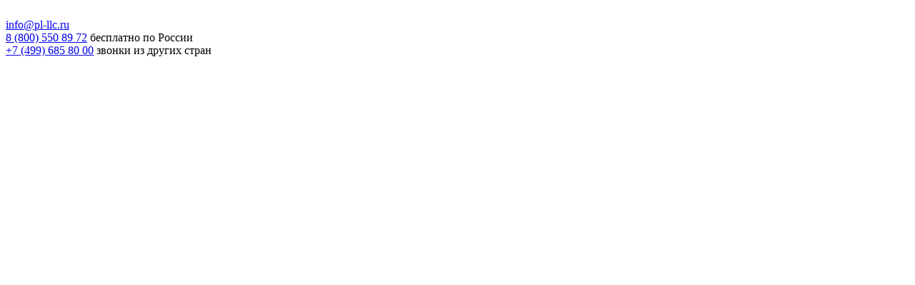

--- FILE ---
content_type: text/html; charset=UTF-8
request_url: http://pl-llc.ru/catalog/aviatsiya-i-kosmonavtika/modelirovanie-dinamiki-i-upravleniya-dvizheniem-la/postroenie-sistemy-avtomaticheskogo-upravleniya-poletom-bespilotnogo-/
body_size: 15406
content:
<!DOCTYPE html>
<html lang="ru" xml:lang="ru" prefix="og: http://ogp.me/ns# fb: http://ogp.me/ns/fb# product: http://ogp.me/ns/product#">
    <head>
        <meta charset="UTF-8">
        <meta name="yandex-verification" content="9b09efe50b938da3" />
        <title>Купить Программно-аппаратный комплекс «Построение системы автоматического управления полетом беспилотного летательного аппарата с автономной навигацией» с дополнительным действующим макетом БПЛА в каталоге учебных комплексов «ПрограмЛаб»</title>
        <meta name="viewport" content="width=device-width, initial-scale=1.0, user-scalable=no">
        <link rel="apple-touch-icon" sizes="180x180" href="/local/templates/programlab/favicon/apple-touch-icon.png">
        <link rel="icon" type="image/png" sizes="32x32" href="/local/templates/programlab/favicon/favicon-32x32.png">
        <link rel="icon" type="image/png" sizes="16x16" href="/local/templates/programlab/favicon/favicon-16x16.png">
        <link rel="manifest" href="/local/templates/programlab/favicon/manifest.json">
        <link rel="mask-icon" href="/local/templates/programlab/favicon/safari-pinned-tab.svg" color="#5bbad5">
        <meta name="theme-color" content="#ffffff">
        <meta name="yandex-verification" content="739904727c673b6d" />
        <meta http-equiv="Content-Type" content="text/html; charset=UTF-8" />
<meta name="robots" content="index, follow" />
<meta name="keywords" content="виртуальный стенд, виртуальная лабораторная работа, виртуальный лабораторный стенд, виртуальный учебный комплекс, учебный стенд, виртуальный лабораторный комплекс, виртуальный тренажер, виртуальный комплекс, учебный комплекс, Программно-аппаратный комплекс «Построение системы автоматического управления полетом беспилотного летательного аппарата с автономной навигацией» с дополнительным действующим макетом БПЛА, стенд, модель, макет, лабораторная установка, лабораторный стенд, лабораторный комплекс, учебный комплекс, заказать тренажерный комплекс, симулятор, учебный тренажер, цены на Программно-аппаратный комплекс «Построение системы автоматического управления полетом беспилотного летательного аппарата с автономной навигацией» с дополнительным действующим макетом БПЛА" />
<meta name="description" content="Купить Программно-аппаратный комплекс «Построение системы автоматического управления полетом беспилотного летательного аппарата с автономной навигацией» с дополнительным действующим макетом БПЛА напрямую от компании-производителя учебного оборудования «ПрограмЛаб» с доставкой по России и СНГ. Получить бесплатную консультацию, узнать цену и оформить заявку по тел. 8 (800) 550-89-72." />
<link href="/local/templates/programlab/components/bitrix/catalog/catalog/bitrix/catalog.element/.default/cart.css?17605987017402" type="text/css"  rel="stylesheet" />
<link href="/local/templates/programlab/components/bitrix/catalog.viewed.products/page/style.css?1724691364444" type="text/css"  rel="stylesheet" />
<link href="/local/templates/programlab/frontend/assets/main.css?1765358559194065" type="text/css"  data-template-style="true"  rel="stylesheet" />
<link href="/local/templates/programlab/frontend/assets/footer.css?17382181793538" type="text/css"  data-template-style="true"  rel="stylesheet" />
<link href="/local/templates/programlab/components/bitrix/eshop.socnet.links/bottom_soc_square/style.css?1687266839233" type="text/css"  data-template-style="true"  rel="stylesheet" />
<link href="/local/templates/programlab/styles.css?1738061031814" type="text/css"  data-template-style="true"  rel="stylesheet" />
<link href="/local/templates/programlab/template_styles.css?176596700110763" type="text/css"  data-template-style="true"  rel="stylesheet" />
<script>if(!window.BX)window.BX={};if(!window.BX.message)window.BX.message=function(mess){if(typeof mess==='object'){for(let i in mess) {BX.message[i]=mess[i];} return true;}};</script>
<script>(window.BX||top.BX).message({"pull_server_enabled":"N","pull_config_timestamp":0,"pull_guest_mode":"N","pull_guest_user_id":0});(window.BX||top.BX).message({"PULL_OLD_REVISION":"Для продолжения корректной работы с сайтом необходимо перезагрузить страницу."});</script>
<script>(window.BX||top.BX).message({"JS_CORE_LOADING":"Загрузка...","JS_CORE_NO_DATA":"- Нет данных -","JS_CORE_WINDOW_CLOSE":"Закрыть","JS_CORE_WINDOW_EXPAND":"Развернуть","JS_CORE_WINDOW_NARROW":"Свернуть в окно","JS_CORE_WINDOW_SAVE":"Сохранить","JS_CORE_WINDOW_CANCEL":"Отменить","JS_CORE_WINDOW_CONTINUE":"Продолжить","JS_CORE_H":"ч","JS_CORE_M":"м","JS_CORE_S":"с","JSADM_AI_HIDE_EXTRA":"Скрыть лишние","JSADM_AI_ALL_NOTIF":"Показать все","JSADM_AUTH_REQ":"Требуется авторизация!","JS_CORE_WINDOW_AUTH":"Войти","JS_CORE_IMAGE_FULL":"Полный размер"});</script>

<script src="/bitrix/js/main/core/core.js?1729504314498062"></script>

<script>BX.Runtime.registerExtension({"name":"main.core","namespace":"BX","loaded":true});</script>
<script>BX.setJSList(["\/bitrix\/js\/main\/core\/core_ajax.js","\/bitrix\/js\/main\/core\/core_promise.js","\/bitrix\/js\/main\/polyfill\/promise\/js\/promise.js","\/bitrix\/js\/main\/loadext\/loadext.js","\/bitrix\/js\/main\/loadext\/extension.js","\/bitrix\/js\/main\/polyfill\/promise\/js\/promise.js","\/bitrix\/js\/main\/polyfill\/find\/js\/find.js","\/bitrix\/js\/main\/polyfill\/includes\/js\/includes.js","\/bitrix\/js\/main\/polyfill\/matches\/js\/matches.js","\/bitrix\/js\/ui\/polyfill\/closest\/js\/closest.js","\/bitrix\/js\/main\/polyfill\/fill\/main.polyfill.fill.js","\/bitrix\/js\/main\/polyfill\/find\/js\/find.js","\/bitrix\/js\/main\/polyfill\/matches\/js\/matches.js","\/bitrix\/js\/main\/polyfill\/core\/dist\/polyfill.bundle.js","\/bitrix\/js\/main\/core\/core.js","\/bitrix\/js\/main\/polyfill\/intersectionobserver\/js\/intersectionobserver.js","\/bitrix\/js\/main\/lazyload\/dist\/lazyload.bundle.js","\/bitrix\/js\/main\/polyfill\/core\/dist\/polyfill.bundle.js","\/bitrix\/js\/main\/parambag\/dist\/parambag.bundle.js"]);
</script>
<script>(window.BX||top.BX).message({"LANGUAGE_ID":"ru","FORMAT_DATE":"DD.MM.YYYY","FORMAT_DATETIME":"DD.MM.YYYY HH:MI:SS","COOKIE_PREFIX":"BITRIX_SM","SERVER_TZ_OFFSET":"10800","UTF_MODE":"Y","SITE_ID":"s1","SITE_DIR":"\/","USER_ID":"","SERVER_TIME":1768642000,"USER_TZ_OFFSET":0,"USER_TZ_AUTO":"Y","bitrix_sessid":"f8438c1ef6b032a05eda27a93531ecf8"});</script>


<script src="/bitrix/js/pull/protobuf/protobuf.js?1686311873274055"></script>
<script src="/bitrix/js/pull/protobuf/model.js?168631187370928"></script>
<script src="/bitrix/js/main/core/core_promise.js?16863118675220"></script>
<script src="/bitrix/js/rest/client/rest.client.js?168631186417414"></script>
<script src="/bitrix/js/pull/client/pull.client.js?172950408583600"></script>
<script>
					(function () {
						"use strict";

						var counter = function ()
						{
							var cookie = (function (name) {
								var parts = ("; " + document.cookie).split("; " + name + "=");
								if (parts.length == 2) {
									try {return JSON.parse(decodeURIComponent(parts.pop().split(";").shift()));}
									catch (e) {}
								}
							})("BITRIX_CONVERSION_CONTEXT_s1");

							if (cookie && cookie.EXPIRE >= BX.message("SERVER_TIME"))
								return;

							var request = new XMLHttpRequest();
							request.open("POST", "/bitrix/tools/conversion/ajax_counter.php", true);
							request.setRequestHeader("Content-type", "application/x-www-form-urlencoded");
							request.send(
								"SITE_ID="+encodeURIComponent("s1")+
								"&sessid="+encodeURIComponent(BX.bitrix_sessid())+
								"&HTTP_REFERER="+encodeURIComponent(document.referrer)
							);
						};

						if (window.frameRequestStart === true)
							BX.addCustomEvent("onFrameDataReceived", counter);
						else
							BX.ready(counter);
					})();
				</script>
<link rel="canonical" href="https://pl-llc.ru/catalog/aviatsiya-i-kosmonavtika/modelirovanie-dinamiki-i-upravleniya-dvizheniem-la/postroenie-sistemy-avtomaticheskogo-upravleniya-poletom-bespilotnogo-/" />
<meta property="og:title" content="Программно-аппаратный комплекс «Построение системы автоматического управления полетом беспилотного летательного аппарата с автономной навигацией» с дополнительным действующим макетом БПЛА" />
<meta property="og:type" content="product" />
<meta property="og:description" content="Комплекс предназначен для изучения основ построения систем автоматического управления полетом беспилотного ЛА, а также для построения различных видов систем автопилота с помощью комплекса MATLAB-Simulink в реальном времени." />
<meta property="og:image" content="/upload/resize_cache/iblock/3b3/544_306_186c6ef636db5e219e85fd11ed9b58fe7/g9famn3wmpa37s20f43i0drukgwmikri.png" />
<meta property="og:url" content="https://pl-llc.ru/catalog/aviatsiya-i-kosmonavtika/modelirovanie-dinamiki-i-upravleniya-dvizheniem-la/postroenie-sistemy-avtomaticheskogo-upravleniya-poletom-bespilotnogo-/">
<meta property="product:price.amount" content="2068500">
<meta property="product:price.currency" content="RUB">

<script>
	(function(w,d,u){
		var s=d.createElement('script');s.async=true;s.src=u+'?'+(Date.now()/60000|0);
		var h=d.getElementsByTagName('script')[0];h.parentNode.insertBefore(s,h);
	})(window,document,'https://b.plllc.ru/upload/crm/site_button/loader_2_d5j2n1.js');
</script>

<!--'start_frame_cache_TVwM3R'--><!-- Bitrix24.LiveChat external config -->
<script>
	window.addEventListener('onBitrixLiveChat', function(event)
	{
		var config = {'user':{'hash':'5ac48193bc9f82853b7b90170b95b79f','name':'','lastName':'','email':''},'firstMessage':'[br][b]Сайт[/b]: #VAR_HOST#[br][b]Страница сайта[/b]: #VAR_PAGE#'};
		var widget = event.detail.widget;

		widget.setUserRegisterData(
			config.user
		);
		widget.setCustomData(
			config.firstMessage.replace('#VAR_HOST#', location.hostname).replace('#VAR_PAGE#', '[url='+location.href+']'+(document.title || location.href)+'[/url]')
		);

	
	});
</script>
<!-- /Bitrix24.LiveChat external config -->
<!--'end_frame_cache_TVwM3R'-->



<script src="/local/templates/programlab/frontend/assets/main.js?1761830598778698"></script>
<script src="/local/templates/programlab/components/bitrix/catalog/catalog/bitrix/catalog.element/.default/cart.js?176037730712954"></script>
<script>var _ba = _ba || []; _ba.push(["aid", "2be67d651bba157149724db0cbe99c8d"]); _ba.push(["host", "pl-llc.ru"]); (function() {var ba = document.createElement("script"); ba.type = "text/javascript"; ba.async = true;ba.src = (document.location.protocol == "https:" ? "https://" : "http://") + "bitrix.info/ba.js";var s = document.getElementsByTagName("script")[0];s.parentNode.insertBefore(ba, s);})();</script>


        <script type="application/ld+json">{
    "@context": "http://schema.org",
    "@type": "Organization",
    "name": "ООО «ПрограмЛаб»",
    "description": "Разработка виртуальных учебных комплексов с VR, цифровых двойников и теней, симуляторов и тренажеров, виртуальных лабораторий, интерактивных комплексов и макетов по различным тематикам.",
    "url": "https://pl-llc.ru/",
    "sameAs": [
        "https://rutube.ru/channel/25508462/",
        "https://t.me/t_ProgramLab",
        "https://vk.com/programmlab",
        "https://www.youtube.com/channel/UCV3hNwAGt245U9nQj8tkC-A"
    ],
    "address": [{
       "@type": "PostalAddress",
       "addressRegion": "Московская область",
       "addressLocality": "Москва",
       "postalCode": "121205",
       "streetAddress": "Можайский район, Инновационный центр Сколково, Большой бульвар, дом 42, строение 1, этаж 1, офис 1.100 (2 ядро)"
    }],
    "logo": "https://pl-llc.ru/upload/logo_programlab.svg",
    "contactPoint": [
    {
        "@type": "ContactPoint",
        "telephone": "8 (800) 550 89 72",
        "contactType": "звонки по России",
        "areaServed": "RU"
    },
    {
        "@type": "ContactPoint",
        "telephone": "+7 (499) 685-80-00",
        "contactType": "звонки из Москвы и других стран"
    }]
}</script>		
    </head>
    <body class="">
    	
	
               <header class="header ">
            <div class="header__top">
                <div class="container">
                                    </div>
            </div>
            <div class="header__middle">
                <div class="container">
                    <div class="header__middle-wrap">
                        <div class="header__burger" data-nav-opener>
                            <span></span>
                            <span></span>
                            <span></span>
                        </div>
                        <div class="header__logo">
                            <a href="/" title="">
                                <img src="/local/templates/programlab/frontend/images/logo.png" alt="">                            </a>
                        </div>
                        <div class="header__contacts">
						    <div>
                                <a href="mailto:info@pl-llc.ru" title="E-mail для обращений: info@pl-llc.ru">info@pl-llc.ru</a>
							</div>
                            <div>
                                <a href="tel:88005508972" title="Телефон для связи: 8 (800) 550 89 72">8 (800) 550 89 72</a> бесплатно по России
							</div>
                            <div>
							    <a href="tel:+74996858000" title="Телефон для связи: +7 (499) 685 80 00">+7 (499) 685 80 00</a> звонки из других стран
                            </div>
                        </div>
						
                        
						<div id="nav-spez" class="nav-icons header__nav-icons">
									
							<div class="mod text-icon-button" id="header__cart-icon" title="Корзина">
								<a href="/cart/" class="header__cart-box">
									<span class="icon header-icon">
										<svg focusable="false" viewBox="0 0 24 24" class="icon icon-cart" role="img">
											<use xlink:href="/local/templates/programlab/frontend/icons/svgmap.svg#cart-fill"></use>
										</svg>
										<span class="header__cart-counter header__cart-count">0</span>
									</span>
								</a>
							</div>
							<div class="text-icon-button mod" title="Локализация">
								<span class="icon header-icon" style="position: absolute;top: 0;left: 0;"></span>
																	<div class="localisation_selector">
										<span class="uppercase">ru</span>
										<div class="localisation_selector_list">
											<div class="localisation_selector_item">
																								<a href="/catalog/aviatsiya-i-kosmonavtika/modelirovanie-dinamiki-i-upravleniya-dvizheniem-la/postroenie-sistemy-avtomaticheskogo-upravleniya-poletom-bespilotnogo-/" class="header__lang-link active">RU</a>
											</div>
											<div class="localisation_selector_item">
																								<a href="/kz/catalog/aviatsiya-i-kosmonavtika/modelirovanie-dinamiki-i-upravleniya-dvizheniem-la/postroenie-sistemy-avtomaticheskogo-upravleniya-poletom-bespilotnogo-/" class="header__lang-link ">KZ</a>
											</div>
											<div class="localisation_selector_item">
																								<a href="/en/catalog/aviatsiya-i-kosmonavtika/modelirovanie-dinamiki-i-upravleniya-dvizheniem-la/postroenie-sistemy-avtomaticheskogo-upravleniya-poletom-bespilotnogo-/" class="header__lang-link ">EN</a>
											</div>
										</div>
									</div>		
                            </div>
                        </div>
                    </div>
                </div>
            </div>
            <div class="header__bottom" data-nav>
                <div class="container">
                    <div class="header__bottom-wrap">
                        
    <nav class="main-nav">
        <div class="main-nav__close" data-nav-closer></div>
                
                                                <div class="main-nav__item" data-nav-item>
                        <a href="/about/" class="main-nav__link">
                            <span class="main-nav__link-text">О компании</span>
                            <svg class="main-nav__link-icon i-icon">
                            <use xlink:href="#icon-right-arrow"></use>
                            </svg>
                        </a>
                    </div>
                        
                                        
                                                <div class="main-nav__item" data-nav-item>
                        <a href="/lp/" class="main-nav__link">
                            <span class="main-nav__link-text">Наши проекты</span>
                            <svg class="main-nav__link-icon i-icon">
                            <use xlink:href="#icon-right-arrow"></use>
                            </svg>
                        </a>
                    </div>
                        
                                        
                            <div class="main-nav__item main-nav__item--dropdown" data-nav-item>
                    <a href="/catalog/" class="main-nav__link" data-nav-sub-opener>
                        <span class="main-nav__link-text">Каталог</span>
                        <svg class="main-nav__link-icon i-icon">
                        <use xlink:href="#icon-right-arrow"></use>
                        </svg>
                    </a>
                    <div class="main-nav__dropdown" data-nav-dropdown>
                        <div class="container">
                            <div class="main-nav__dropdown-wrap">
                                        
                                                <div class="main-nav__dropdown-item">
                        <a href="/catalog/aviatsiya-i-kosmonavtika/" class="main-nav__dropdown-link">Авиация и космонавтика</a>
                    </div>
                        
                                        
                                                <div class="main-nav__dropdown-item">
                        <a href="/catalog/bzhd-i-okhrana-truda/" class="main-nav__dropdown-link">БЖД и охрана труда</a>
                    </div>
                        
                                        
                                                <div class="main-nav__dropdown-item">
                        <a href="/catalog/bpla/" class="main-nav__dropdown-link">БПЛА</a>
                    </div>
                        
                                        
                                                <div class="main-nav__dropdown-item">
                        <a href="/catalog/vodosnabzhenie-i-vodootvedenie/" class="main-nav__dropdown-link">Водоснабжение и водоотведение</a>
                    </div>
                        
                                        
                                                <div class="main-nav__dropdown-item">
                        <a href="/catalog/voennoe-delo/" class="main-nav__dropdown-link">Военная подготовка</a>
                    </div>
                        
                                        
                                                <div class="main-nav__dropdown-item">
                        <a href="/catalog/interaktivnye-naglyadnye-3d-posobiya-/" class="main-nav__dropdown-link">Интерактивные наглядные 3D пособия </a>
                    </div>
                        
                                        
                                                <div class="main-nav__dropdown-item">
                        <a href="/catalog/informatsionnye-tekhnologii-i-elektrotekhnika/" class="main-nav__dropdown-link">Информационные технологии и электроника</a>
                    </div>
                        
                                        
                                                <div class="main-nav__dropdown-item">
                        <a href="/catalog/meditsina/" class="main-nav__dropdown-link">Медицина</a>
                    </div>
                        
                                        
                                                <div class="main-nav__dropdown-item">
                        <a href="/catalog/metallurgiya-i-metalloobrabotka/" class="main-nav__dropdown-link">Металлургия и металлообработка</a>
                    </div>
                        
                                        
                                                <div class="main-nav__dropdown-item">
                        <a href="/catalog/neft-i-gaz/" class="main-nav__dropdown-link">Нефть и газ</a>
                    </div>
                        
                                        
                                                <div class="main-nav__dropdown-item">
                        <a href="/catalog/pishchevaya-promyshlennost/" class="main-nav__dropdown-link">Пищевая промышленность</a>
                    </div>
                        
                                        
                                                <div class="main-nav__dropdown-item">
                        <a href="/catalog/veterinarnoe-delo/" class="main-nav__dropdown-link">Сельское хозяйство и ветеринария</a>
                    </div>
                        
                                        
                                                <div class="main-nav__dropdown-item">
                        <a href="/catalog/stroitelstvo/" class="main-nav__dropdown-link">Строительство</a>
                    </div>
                        
                                        
                                                <div class="main-nav__dropdown-item">
                        <a href="/catalog/sudostroenie/" class="main-nav__dropdown-link">Судостроение</a>
                    </div>
                        
                                        
                                                <div class="main-nav__dropdown-item">
                        <a href="/catalog/fizika/" class="main-nav__dropdown-link">Физика</a>
                    </div>
                        
                                        
                                                <div class="main-nav__dropdown-item">
                        <a href="/catalog/khimiya/" class="main-nav__dropdown-link">Химия</a>
                    </div>
                        
                                        
                                                <div class="main-nav__dropdown-item">
                        <a href="/catalog/ekologiya/" class="main-nav__dropdown-link">Экология</a>
                    </div>
                        
                                        
                                                <div class="main-nav__dropdown-item">
                        <a href="/catalog/ekonomika-i-predprinimatelstvo/" class="main-nav__dropdown-link">Экономика и предпринимательство</a>
                    </div>
                        
                                        
                                                <div class="main-nav__dropdown-item">
                        <a href="/catalog/energetika-i-teplosnabzhenie/" class="main-nav__dropdown-link">Энергетика и теплоснабжение</a>
                    </div>
                        
                                </div></div></div></div>        
                                                <div class="main-nav__item" data-nav-item>
                        <a href="/portfolio/" class="main-nav__link">
                            <span class="main-nav__link-text">Портфолио</span>
                            <svg class="main-nav__link-icon i-icon">
                            <use xlink:href="#icon-right-arrow"></use>
                            </svg>
                        </a>
                    </div>
                        
                                        
                                                <div class="main-nav__item" data-nav-item>
                        <a href="/press/faq/" class="main-nav__link">
                            <span class="main-nav__link-text">Вопрос-ответ</span>
                            <svg class="main-nav__link-icon i-icon">
                            <use xlink:href="#icon-right-arrow"></use>
                            </svg>
                        </a>
                    </div>
                        
                                        
                                                <div class="main-nav__item" data-nav-item>
                        <a href="/partner_program/" class="main-nav__link">
                            <span class="main-nav__link-text">Партнерская программа</span>
                            <svg class="main-nav__link-icon i-icon">
                            <use xlink:href="#icon-right-arrow"></use>
                            </svg>
                        </a>
                    </div>
                        
                                        
                                                <div class="main-nav__item" data-nav-item>
                        <a href="/press/" class="main-nav__link">
                            <span class="main-nav__link-text">Новости и медиа</span>
                            <svg class="main-nav__link-icon i-icon">
                            <use xlink:href="#icon-right-arrow"></use>
                            </svg>
                        </a>
                    </div>
                        
                                        
                                                <div class="main-nav__item" data-nav-item>
                        <a href="/contacts/" class="main-nav__link">
                            <span class="main-nav__link-text">Контакты</span>
                            <svg class="main-nav__link-icon i-icon">
                            <use xlink:href="#icon-right-arrow"></use>
                            </svg>
                        </a>
                    </div>
                        
                                            </nav>
                        <div class="header__search">
    <form class="fast-search" data-fast-search action="/search/">
        <input type="text" class="fast-search__input" placeholder="Поиск" data-fast-search-input name="q"/>
        <div class="fast-search__btn" data-fast-search-btn>
            <svg class="i-icon">
            <use xlink:href="#icon-zoom"></use>
            </svg>
        </div>
    </form>
</div>                    </div>
                </div>
            </div>
        </header>
        <div class="content">
                        
                <div class="container" itemscope itemtype="https://schema.org/Product">
                    
                                        
                    <div class="breadcrumbs" itemscope itemtype="https://schema.org/BreadcrumbList">
            <div class="breadcrumbs__item" itemprop="itemListElement" itemscope itemtype="https://schema.org/ListItem">
                <a class="breadcrumbs__link" href="/" title="Главная" itemprop="item"><span itemprop="name">Главная</span></a><meta itemprop="position" content="1" />
            </div>
        
            <div class="breadcrumbs__item" itemprop="itemListElement" itemscope itemtype="https://schema.org/ListItem">
                <a class="breadcrumbs__link" href="/catalog/" title="Каталог" itemprop="item"><span itemprop="name">Каталог</span></a><meta itemprop="position" content="2" />
            </div>
        
            <div class="breadcrumbs__item" itemprop="itemListElement" itemscope itemtype="https://schema.org/ListItem">
                <a class="breadcrumbs__link" href="/catalog/aviatsiya-i-kosmonavtika/" title="Авиация и космонавтика" itemprop="item"><span itemprop="name">Авиация и космонавтика</span></a><meta itemprop="position" content="3" />
            </div>
        
            <div class="breadcrumbs__item" itemprop="itemListElement" itemscope itemtype="https://schema.org/ListItem">
                <a class="breadcrumbs__link" href="/catalog/aviatsiya-i-kosmonavtika/modelirovanie-dinamiki-i-upravleniya-dvizheniem-la/" title="Моделирование динамики и управления движением ЛА" itemprop="item"><span itemprop="name">Моделирование динамики и управления движением ЛА</span></a><meta itemprop="position" content="4" />
            </div>
        
            <div class="breadcrumbs__item" itemprop="itemListElement"  itemscope itemtype="https://schema.org/ListItem">
                <span itemprop="item"><span itemprop="name">Программно-аппаратный комплекс «Построение системы автоматического управления полетом беспилотного летательного аппарата с автономной навигацией» с дополнительным действующим макетом БПЛА</span></span><meta itemprop="position" content="5" />
            </div>
        </div>
                        <a href="/catalog/aviatsiya-i-kosmonavtika/modelirovanie-dinamiki-i-upravleniya-dvizheniem-la/" class="back-link">
        <svg class="i-icon">
            <use xlink:href="#icon-right-arrow"></use>
        </svg>
        <span>Назад в каталог</span>
    </a>
                    
                    <h1>Программно-аппаратный комплекс «Построение системы автоматического управления полетом беспилотного летательного аппарата с автономной навигацией» с дополнительным действующим макетом БПЛА</h1>
                    
                    
                    <div class="product" >
            




<style>
.product__main-slider.product-slider .i-icon.media-card__icon {/*display: none;*/opacity:0;}
.product__main-slider.product-slider a {transition: opacity 10s linear;}
.product__main-slider.product-slider a:hover .i-icon.media-card__icon {/*display: inline-block;*/opacity:1;}


.video-container {
    margin-top:25px;
    display: block;
    width: 100%;
    padding: 0;
    overflow: hidden;	
    position: relative; /* keeps the aspect ratio */
    padding-bottom: 36.25% /*56.25%*/; /* fine tunes the video positioning */
    /*padding-top: 60px; */
	overflow: hidden;
    margin-bottom: -1px;
    margin-right: -1px;
	max-width: 650px;
}
@media only screen and (max-width: 767px) {
	.video-container {
		padding-bottom: 56.25%;
	}
}
.video-container::before {
  padding-top: 56.25%;
}
.video-container iframe {
    position: absolute;
    top: 0;
    left: 0;
    bottom:0;
    width: 100%;
    height: 100%;
	border:0;
	min-width: 100%;
}
</style>
<meta itemprop="name" content="Программно-аппаратный комплекс «Построение системы автоматического управления полетом беспилотного летательного аппарата с автономной навигацией» с дополнительным действующим макетом БПЛА">
<meta itemprop="sku" content="ВАК-САУБА-01" />
<meta itemprop="brand" content="ПрограмЛаб" />
<div class="product__main" data-product='{"id":"1945", "name": "Программно-аппаратный комплекс «Построение системы автоматического управления полетом беспилотного летательного аппарата с автономной навигацией» с дополнительным действующим макетом БПЛА_ru", "SITE_ID" : "s1"}'>
    <div class="product__main-left">
        <div class="product__thumbs-slider thumbs-slider">
            <div class="swiper-container">
                <div class="swiper-wrapper">
                                                                        <div class="swiper-slide active">
                                <img src="/upload/resize_cache/iblock/3b3/70_40_186c6ef636db5e219e85fd11ed9b58fe7/g9famn3wmpa37s20f43i0drukgwmikri.png">
                            </div>
                                                    <div class="swiper-slide">
                                <img src="/upload/resize_cache/iblock/4dc/70_40_186c6ef636db5e219e85fd11ed9b58fe7/auzqmsqmr4wf9tq9brx2v0ae8k1vnvs2.png">
                            </div>
                                                                                                            </div>

                <div class="swiper-button-prev"></div>
                <div class="swiper-button-next"></div>
            </div>
        </div>
        <div class="product__main-slider product-slider">
            <div class="swiper-container">
                <div class="swiper-wrapper">
                                                                    <div class="popup-gallery swiper-slide active">
							<a href="/upload/resize_cache/iblock/3b3/544_306_186c6ef636db5e219e85fd11ed9b58fe7/g9famn3wmpa37s20f43i0drukgwmikri.png" class="">
                                <img src="/upload/resize_cache/iblock/3b3/544_306_186c6ef636db5e219e85fd11ed9b58fe7/g9famn3wmpa37s20f43i0drukgwmikri.png" itemprop="image" alt="фото Программно-аппаратный комплекс «Построение системы автоматического управления полетом беспилотного летательного аппарата с автономной навигацией» с дополнительным действующим макетом БПЛА - pl-llc.ru" title="фото Программно-аппаратный комплекс «Построение системы автоматического управления полетом беспилотного летательного аппарата с автономной навигацией» с дополнительным действующим макетом БПЛА - pl-llc.ru">
								<svg class="i-icon media-card__icon">
                                    <use xlink:href="#icon-media-btn"></use>
                                </svg>
						    </a>
                        </div>
                                                <div class="popup-gallery swiper-slide">
							<a href="/upload/resize_cache/iblock/4dc/554_312_186c6ef636db5e219e85fd11ed9b58fe7/auzqmsqmr4wf9tq9brx2v0ae8k1vnvs2.png" class="">
                                <img src="/upload/resize_cache/iblock/4dc/554_312_186c6ef636db5e219e85fd11ed9b58fe7/auzqmsqmr4wf9tq9brx2v0ae8k1vnvs2.png"  alt="фото Программно-аппаратный комплекс «Построение системы автоматического управления полетом беспилотного летательного аппарата с автономной навигацией» с дополнительным действующим макетом БПЛА - pl-llc.ru" title="фото Программно-аппаратный комплекс «Построение системы автоматического управления полетом беспилотного летательного аппарата с автономной навигацией» с дополнительным действующим макетом БПЛА - pl-llc.ru">
								<svg class="i-icon media-card__icon">
                                    <use xlink:href="#icon-media-btn"></use>
                                </svg>
						    </a>
                        </div>
                                                                                                            </div>

                <div class="swiper-button-prev"></div>
                <div class="swiper-button-next"></div>
            </div>
        </div>
    </div>
    <div class="product__main-right product-with-price">
	
                    <div class="product__art">
                <span class="product__art-label">Артикул: </span>
				
								
                <b>ВАК-САУБА-01</b>
            </div>
        					<div class="product__price-block" itemprop="offers" itemscope itemtype="https://schema.org/Offer">
			    <link itemprop="url" href="https://pl-llc.ru/catalog/aviatsiya-i-kosmonavtika/modelirovanie-dinamiki-i-upravleniya-dvizheniem-la/postroenie-sistemy-avtomaticheskogo-upravleniya-poletom-bespilotnogo-/" />
				<link itemprop="availability" href="https://schema.org/InStock" />
								<div class="product__prices">
					<span class="product__price">
					    						<meta itemprop="priceCurrency" content="RUB">
						<span itemprop="price" content="2068500">от 2 068 500</span>
						руб.						<meta itemprop="priceValidUntil" content="2026-01-18">
											</span>
														</div>
								<div>Стоимость указана без НДС.<br>
 Предложение не является публичной офертой.<br>
<br>				</div>
							</div>
				
							<form id="cartForm">	
				<div class="toCartHolder item_qty-ctrl">
					<input type="button" class="cartMinusButton cartCart minus-btn qtyminus" value="-">
					<input type="text" class="cartNumberItem allowInteger cartCart item_qty" value="1" data-id="1945" name="quantity" value="1" size="4">
					<input type="button" class="cartPlusButton cartCart plus-btn qtyplus" value="+">
										<button type="button" class="toCart addtocart-btn" id="productToCart" data-id="1945" data-url="https://pl-llc.ru/catalog/aviatsiya-i-kosmonavtika/modelirovanie-dinamiki-i-upravleniya-dvizheniem-la/postroenie-sistemy-avtomaticheskogo-upravleniya-poletom-bespilotnogo-/" data-quantity="0" data-price="2068500" data-name="Программно-аппаратный комплекс «Построение системы автоматического управления полетом беспилотного летательного аппарата с автономной навигацией» с дополнительным действующим макетом БПЛА_ru" data-img=""  value="В корзину">					
						<span class="btn-basket-check">В корзину</span>
						<svg x="0px" y="0px" width="32px" height="32px" viewBox="0 0 32 32">
							<path stroke-dasharray="19.79 19.79" stroke-dashoffset="19.79" fill="none" stroke="#FFFFFF" stroke-width="2" stroke-linecap="square" stroke-miterlimit="10" d="M9,17l3.9,3.9c0.1,0.1,0.2,0.1,0.3,0L23,11" style="stroke-dashoffset: 0;"></path>
						</svg>
					</button>
				</div>

			    <div class="fastOrder">
				    <a href="#order_price" class="popup-modal btn">Купить в 1 клик</a>
			    </div>
            </form>
				
		
		
		
        <div class="product__actions">
                            								
            
            <div class="product__action">
                <a href="/delivery/" target="_blank" class="product__link">Условия доставки и оплаты</a>
            </div>
        </div>
    </div>
</div>
	
<div class="product__info" style="margin-bottom: 0;">
            <div class="----product__info-left product__info-justify">
            <div class="product__description"  data-class-toggle>
                <div class="product__subheading">Описание</div>
                <div class="product__description-text" itemprop="description">
                    <p>
                        <p style="text-align: justify;">
</p>
<p style="text-align: justify;">
	 Комплекс предназначен для изучения основ построения систем автоматического управления полетом беспилотного ЛА, а также для построения различных видов систем автопилота с помощью комплекса MATLAB-Simulink в реальном времени. Программная часть комплекса состоит из двух модулей:
</p>
<p style="text-align: justify;">
</p>
<p style="text-align: justify;">
</p>
<p style="text-align: justify;">
</p>
<ul style="text-align: justify;">
	<li>
	<p>
		 Модуль системы реалистичного моделирования динамики и физики беспилотного летательного аппарата, построенной на базе современного авиасимулятора с реалистичной летной моделью.
	</p>
 </li>
	<li>
	<p>
		 Модуль системы автоматического управления, который на основе показаний виртуальных датчиков и приборов блока симуляции полета осуществляет управление полетом, отправляя задающие воздействия на виртуальные органы управления БПЛА.
	</p>
 </li>
</ul>
<p>
</p>
<p>
</p>
<p>
</p>                                                                        <span class="product__description-hidden">
												
						
                            <p style="text-align: justify;">
 <b>Программная часть комплекса состоит из двух модулей:</b><br>
</p>
<p style="text-align: justify;">
</p>
<p style="text-align: justify;">
</p>
<p style="text-align: justify;">
</p>
<ul style="text-align: justify;">
	<li>Модуль системы реалистичного моделирования динамики и физики беспилотного летательного аппарата, построенной на базе современного авиасимулятора с реалистичной летной моделью;</li>
	<li>Модуль системы автоматического управления, который на основе показаний виртуальных датчиков и приборов блока симуляции полета осуществляет управление полетом, отправляя задающие воздействия на виртуальные органы управления БПЛА.</li>
</ul>
 <b>В данном комплексе рассматривается программная реализация следующих типов автоматических систем управления полетом:</b><br>
<ul style="text-align: justify;">
	<li>Longitudinal Dynamics Autopilot – автопилот продольного удержания курса;</li>
	<li>Altitude Hold Autopilot and – автопилот поддержания высоты;</li>
	<li>Velocity MACH Hold Autopilot – автопилот удержания скорости.</li>
</ul>
<p style="text-align: justify;">
	 Аппаратная часть комплекса состоит из рабочей-станции симулятора с предустановленным программным обеспечением- симулятором БПЛА.<br>
 <br>
	 В состав входит действующий макет-имитатор БПЛА с рулевыми приводами.
</p>
<p style="text-align: justify;">
</p>
<p style="text-align: justify;">
</p>
<p style="text-align: justify;">
</p>
<p style="text-align: justify;">
</p>
<p style="text-align: justify;">
</p>
<p style="text-align: justify;">
</p>
<p style="text-align: justify;">
 <b>Габариты и вес комплекса (брутто):</b>
</p>
<p style="text-align: justify;">
</p>
<p style="text-align: justify;">
</p>
<p style="text-align: justify;">
</p>
<ul style="text-align: justify;">
	<li>
	<p style="text-align: justify;">
		 Максимальные ДхШхВ(мм): 1600x1250x1200;
	</p>
 </li>
	<li>
	<p style="text-align: justify;">
		 Вес: не более 120 кг.&nbsp;&nbsp;
	</p>
 </li>
</ul>
<p>
</p>
<p style="text-align: justify;">
</p>                                                                                </span>
                    </p>
					


                <a class="icon-link icon-link--expand" data-class-toggle-initer="is-expand">
                    <span>Читать далее</span>
                    <svg class="i-icon">
                    <use xlink:href="#icon-right-arrow"></use>
                    </svg>
                </a>
				
                </div>
            </div>

        </div>
        </div>


    
<div class="modal mfp-hide" id="order_price">
    <div class="modal__top">
        <div class="modal__heading h2">Узнать стоимость</div>
        <div class="modal__close mfp-close"></div>
    </div>
    <div class="mobal__body">
        <form class="modal__form js-form" name="SIMPLE_FORM_6" action="/catalog/aviatsiya-i-kosmonavtika/modelirovanie-dinamiki-i-upravleniya-dvizheniem-la/postroenie-sistemy-avtomaticheskogo-upravleniya-poletom-bespilotnogo-/" method="POST" enctype="multipart/form-data">
            <input type="hidden" name="WEB_FORM_ID" value="6">
            <input type="hidden" name="sessid" id="sessid_1" value="f8438c1ef6b032a05eda27a93531ecf8" />            <input type="hidden" name="site_id" value="s1">
            <input type="hidden" name="lang" value="ru">
            <input type="hidden" name="item_id" value="1945">
                        <input name="form_hidden_63"
			type="hidden"
			value="https://pl-llc.ru/catalog/aviatsiya-i-kosmonavtika/modelirovanie-dinamiki-i-upravleniya-dvizheniem-la/postroenie-sistemy-avtomaticheskogo-upravleniya-poletom-bespilotnogo-/" />
                        
                                    <div class="form-row form-row--2">
                            <div class="form-block">
                                <label>Имя *</label>
                                <input name="form_text_25" type="text" placeholder="ФИО" data-input-placeholder="ФИО" data-input-required="Поле не заполнено">
                            </div>
                                                    <div class="form-block">
                                <label>Конечный потребитель *</label>
                                <input name="form_text_67" type="text" placeholder="Организация или физическое лицо" data-input-placeholder="Организация или физическое лицо" data-input-required="Поле не заполнено">
                            </div>
						</div>	
                        						<div class="form-row form-row--2">
                        <div class="form-block">
                            <label>Контактный телефон</label>
                            <input class="js-imask-phone --inputmask" name="form_text_26" type="tel"  placeholder="+7 999-999-9999" data-input-placeholder="Контактный телефон" data-input-required="phone" inputmode="tel" autocomplete="tel" title="+7 999-999-9999">
                        </div>   
                                                    <div class="form-block">
                                <label>E-mail *</label>
                                <input name="form_email_27" type="email" placeholder="E-mail" data-input-required="Поле не заполнено" >
                            </div>
                        </div>
                                                <div class="form-row">
                            <div class="form-block">
                                <label>Товар *</label>
                                <textarea name="form_text_28" placeholder="Пожалуйста, укажите название, артикул или ссылку на продукт, который вас заинтересовал!" data-input-required></textarea>
                            </div>
                        </div>
                                                <div class="form-row form-row--confirm">
                            <div class="form-block">
                                <label class="checkbox-simple">
                                    <input class="checkbox-simple__input" type="checkbox" value="30" name="form_checkbox_SIMPLE_QUESTION_691[]" checked data-input-required="checkbox" data-input-required-terms>
                                    <span class="checkbox-simple__emulator">
                                        <svg class="i-icon">
                                            <use xlink:href="#icon-check"></use>
                                        </svg>
                                    </span>
                                    <span class="checkbox-simple__label">
                                        Ознакомлен и согласен с <br> <a href="/politics/" target="_blank">Политикой в области обработки и защиты персональных данных</a>                                     </span>
                                </label>
                            </div>
                                                        <div class="form-block form-block--captcha">
                                <div class="captcha" id="form_captcha_6"></div>
                            </div>
                        </div>    
                                    <div class="form-row">
                <div class="form-block form-block__note">* Обязательные поля для заполения</div>
            </div>
            <div class="form-row">
                <div class="form-block form-block--submit">
                    <button class="btn" type="submit">Узнать</button>
                </div>
            </div>
        </form>
    </div>
<script src="/local/templates/programlab/frontend/assets/cleave/cleave.min.js"></script>
<script>
document.addEventListener("DOMContentLoaded", function(){	
	var cleave = new Cleave('.js-imask-phone', {
		prefix: '+7',
		delimiters: [' ','-','-'],
		blocks: [2, 3, 3, 4] /*,
		noImmediatePrefix: true */
	});

	[].forEach.call(document.querySelectorAll('.js-imask-phone'), function(el){
		/*
		el.addEventListener('focus', (e) => {
			(e.target).removeAttribute('data-input-required');
			//alert('456');
			
			var cleave = new Cleave('.js-imask-phone', {
				prefix: '+7',
				delimiters: [' ','-','-'],
				blocks: [2, 3, 3, 4],
				noImmediatePrefix: true,
			});
			
		});
		*/
	
		el.addEventListener('input', (e) => {
			if ((e.target.value).lastIndexOf('+') !== -1 && (e.target.value).lastIndexOf('+') > 0) {
				let index = (e.target.value).lastIndexOf('+');
				e.target.value = (e.target.value).slice(0, index) + (e.target.value).slice(index + 1);
				console.log(index);
			}
			
			e.target.value = e.target.value.replace(/[^+\d\s\-]/g, "");
		});	
		
		el.addEventListener('blur', (e) => {
			
		    let phone = (e.target).value;
			//let fieldValue = phone.replace(/[.(),;:!?%#$'\"_=\/\-\s]*/g, "");
			let fieldValue = phone.replace(/[^+\d\s\-]/g, "");

            if (String(fieldValue).toLowerCase()== "+7") {
				   (e.target).classList.remove('invalid');
				   (e.target).removeAttribute('data-input-required');
				   //(e.target).setAttribute('data-input-required', 'phone');
				   (e.target).value="";
			} else {

			let fieldMask = /^[0-9\+]{8,12}$/i;				

            if (((e.target).getAttribute('data-input-required') || String(fieldValue).length) 
					&& !(String(fieldValue).toLowerCase()).match(fieldMask)
				) {
                (e.target).setAttribute('data-input-required', 'phone');
			}
			}
		});
	});
});
</script>
</div>

<div class="modal modal--success mfp-hide" id="review-success">
    <div class="modal__top">
        <div class="modal__heading h2">Спасибо за ваш отзыв!</div>
        <div class="modal__close mfp-close"></div>
    </div>
    </div><script>
var viewedCounter = {
    path: '/bitrix/components/bitrix/catalog.element/ajax.php',
    params: {
        AJAX: 'Y',
        SITE_ID: "s1",
        PRODUCT_ID: "1945",
        PARENT_ID: "1945"
    }
};
BX.ready(
    BX.defer(function(){
        BX.ajax.post(
            viewedCounter.path,
            viewedCounter.params
        );
    })
);
</script>                             </div>
                            </div>
                				
        </div>
        <div class="layout"></div>
        
        <div class="modal modal--success mfp-hide" id="modal-success">
            <div class="modal__top">
                <div class="modal__heading h2">Сообщение успешно отправлено</div>
                <div class="modal__close mfp-close"></div>
            </div>
            <div class="mobal__body">
                <div class="modal__success">Наши специалисты свяжутся с вами в ближайшее время</div>
            </div>
        </div>

        <div class="modal modal--product-added mfp-hide" id="modal-product-added">
            <div class="modal__top">
                <div class="modal__heading h2">Товар добавлен в корзину</div>
                <div class="modal__close mfp-close"></div>
            </div>
            <div class="mobal__body">
                <div class="modal__added">
                    Товар: <span class="modal__added-name" data-product-modal-name></span> добавлен в корзину                </div>

                <div class="modal__buttons">
                    <a href="/basket/" class="btn modal__btn">Перейти в корзину</a>

                    <a href="" class="btn btn--white modal__btn popup-modal-dismiss">Продолжить покупки</a>
                </div>
            </div>
        </div>

        <div class="loader">
            <div></div>
        </div>


        <footer class="footer">
            <div class="container">
				<div class="footer__wrap footer_wrapper">
					<div class="footer__col footer_logo">
						<a href="/" title="ПрограмЛаб - разработка и производство учебной продукции для вузов, колледжей и учебных центров"><div class="footer_logo_img"></div></a>
						<div class="footer_logo_description">Разработка и производство инновационной учебной продукции для вузов, колледжей и учебных центров предприятий.</div>
						<div class="footer_logo_social">
							<div class="footer_logo_social_title">Следи за нами</div>
							    <div class="footer_logo_social_list">
                    <a class="" href="https://rutube.ru/channel/25508462/" target="_blank" rel="nofollow noopener">
										<div class="footer_logo_social_list_item" style="background:#777;mask-image:url('/upload/medialibrary/968/18yc1rvbhu4jsy400ifyu82xf0tfkgsq.svg');" ></div>
					            </a>
                    <a class="" href="https://t.me/t_ProgramLab" target="_blank" rel="nofollow noopener">
										<div class="footer_logo_social_list_item" style="background:#777;mask-image:url('/upload/medialibrary/388/witovteeuip9ak5b7pz8h0ow2medaf49.svg');"></div>
					            </a>
                    <a class="" href="https://vk.com/programmlab" target="_blank" rel="nofollow noopener">
										<svg class="footer_logo_social_list_item">
						<use xlink:href="#icon-vk"></use>
					</svg>
					            </a>
                    <a class="" href="https://www.youtube.com/channel/UCV3hNwAGt245U9nQj8tkC-A" target="_blank" rel="nofollow noopener">
										<svg class="footer_logo_social_list_item">
						<use xlink:href="#icon-yt"></use>
					</svg>
					            </a>
            </div>
						</div>
					</div>
					<div class="footer__col footer_projects">
						<div class="footer_projects_title">Направления</div>
						<div class="footer_projects_list"><a href="/catalog/khimiya/" class="footer_projects_list_item" title="Химия">Химия</a><a href="/catalog/neft-i-gaz/" class="footer_projects_list_item" title="Нефть и газ">Нефть и газ</a><a href="/catalog/energetika-i-teplosnabzhenie/" class="footer_projects_list_item" title="Энергетика и теплоснабжение">Энергетика и теплоснабжение</a><a href="/catalog/stroitelstvo/" class="footer_projects_list_item" title="Строительство">Строительство</a><a href="/catalog/aviatsiya-i-kosmonavtika/" class="footer_projects_list_item" title="Авиация и космонавтика">Авиация и космонавтика</a><a href="/catalog/meditsina/" class="footer_projects_list_item" title="Медицина">Медицина</a><a href="/catalog/" class="footer_projects_list_item" title="Все направления">Все направления</a>
						</div>
					</div>
					<div class="footer__col footer_company">
						<div class="footer_company_title">Компания</div>
						<div class="footer_company_list">
						
        <a href="/about/" class="footer_projects_list_item" title="О компании">О компании</a><a href="/catalog/" class="footer_projects_list_item" title="Каталог">Каталог</a><a href="/portfolio/" class="footer_projects_list_item" title="Портфолио">Портфолио</a><a href="/dealers/" class="footer_projects_list_item" title="Дилеры">Дилеры</a><a href="/contacts/" class="footer_projects_list_item" title="Контакты">Контакты</a>	
							</div>
					</div>
					<div class="footer__col footer_information">
						<div class="footer_information_title">Информация</div>
						<div class="footer_information_contacts">
							<div class="footer_information_contacts_phone">
								<div class="footer_information_contacts_title">Бесплатный звонок по России:</div>
								<a href="tel:8 (800) 550 89 72" class="footer__phone">8 (800) 550 89 72</a>
							</div>
							<div class="footer_information_contacts_phone">
								<div class="footer_information_contacts_title">Звонки из Москвы и других стран:</div>
								<a href="tel:+7 (499) 685 80 00" class="footer__phone">+7 (499) 685 80 00</a></div>
							<div class="footer_information_contacts_email"><a href="mailto:info@pl-llc.ru" >info@pl-llc.ru</a></div>
						</div>
					</div>
				</div>
					<div class="footer_rights">
                        <div class="footer_copyright_text">
                            &copy; 2026                                «PROGRAMLAB»								<div>Копирование любых материалов с сайта допустимо только с разрешения правообладателя. Не является публичной офертой.</div>
								<div>
									<!--a href="#" class="" title="Пользовательское соглашение">Пользовательское соглашение</a--> 
									<a href="/politics/" class="" title="Политика в области обработки и защиты персональных данных">Политика в области обработки и защиты персональных данных</a>
								</div>
                        </div>
					</div>
            </div>
        </footer>
		<!--'start_frame_cache_dynamic_forms'-->                    
<div class="modal mfp-hide" id="modal-ask">
    <div class="modal__top">
        <div class="modal__heading h2">Задать вопрос</div>
        <div class="modal__close mfp-close"></div>
    </div>
    <div class="mobal__body">
        <form class="modal__form js-form" name="SIMPLE_FORM_1" action="/catalog/aviatsiya-i-kosmonavtika/modelirovanie-dinamiki-i-upravleniya-dvizheniem-la/postroenie-sistemy-avtomaticheskogo-upravleniya-poletom-bespilotnogo-/" method="POST" enctype="multipart/form-data">
            <input type="hidden" name="WEB_FORM_ID" value="1">
            <input type="hidden" name="sessid" id="sessid_3" value="f8438c1ef6b032a05eda27a93531ecf8" />            <input type="hidden" name="site_id" value="s1">
            <input type="hidden" name="lang" value="ru">
            <input type="hidden" name="url" value="https://pl-llc.ru/catalog/aviatsiya-i-kosmonavtika/modelirovanie-dinamiki-i-upravleniya-dvizheniem-la/postroenie-sistemy-avtomaticheskogo-upravleniya-poletom-bespilotnogo-/">
            <input type="hidden" name="title" value="Программно-аппаратный комплекс «Построение системы автоматического управления полетом беспилотного летательного аппарата с автономной навигацией» с дополнительным действующим макетом БПЛА">
                                                <div class="form-row form-row--3">
                            <div class="form-block">
                                <label>Имя:</label>
                                <input name="form_text_1" type="text" placeholder="Имя *" data-input-placeholder="Имя *" data-input-required="Поле не заполнено">
                            </div>
                                                <div class="form-block">
                            <label>Контактные данные:</label>
                            <input class="inputmask" name="form_text_2" type="text" placeholder="Телефон *" data-input-placeholder="Телефон *" data-input-required="phone">
                        </div>   
                                                    <div class="form-block">
                                <label></label>
                                <input name="form_email_3" type="email" placeholder="E-mail">
                            </div>
                        </div>
                                                <div class="form-row">
                            <div class="form-block">
                                <label>Ваш вопрос:</label>
                                <textarea name="form_text_4" placeholder="Текст *" data-input-required></textarea>
                            </div>
                        </div>
                                                <div class="form-row form-row--confirm">
                            <div class="form-block">
                                <label class="checkbox-simple">
                                    <input class="checkbox-simple__input" type="checkbox" value="6" name="form_checkbox_SIMPLE_QUESTION_691[]" checked data-input-required="checkbox" data-input-required-terms>
                                    <span class="checkbox-simple__emulator">
                                        <svg class="i-icon">
                                            <use xlink:href="#icon-check"></use>
                                        </svg>
                                    </span>
                                    <span class="checkbox-simple__label">
                                        Ознакомлен и согласен с <br> <a href="/politics/" target="_blank">Политикой в области обработки и защиты персональных данных</a>                                     </span>
                                </label>
                            </div>
                                                        <div class="form-block form-block--captcha">
                                <div class="captcha" id="form_captcha_1"></div>
                            </div>
                        </div>    
                                    <div class="form-row">
                <div class="form-block form-block__note">* Обязательные поля для заполения</div>
            </div>
            <div class="form-row">
                <div class="form-block form-block--submit">
                    <button class="btn" type="submit">Отправить вопрос</button>
                </div>
            </div>
        </form>
    </div>
</div>            
<div class="modal mfp-hide" id="modal-feedback">
    <div class="modal__top">
        <div class="modal__heading h2">Оставить отзыв</div>
        <div class="modal__close mfp-close"></div>
    </div>
    <div class="mobal__body">
        <form class="modal__form js-form" name="SIMPLE_FORM_4" action="/catalog/aviatsiya-i-kosmonavtika/modelirovanie-dinamiki-i-upravleniya-dvizheniem-la/postroenie-sistemy-avtomaticheskogo-upravleniya-poletom-bespilotnogo-/" method="POST" enctype="multipart/form-data" data-ajax-success-form="#review-success">
            <input type="hidden" name="WEB_FORM_ID" value="4">
            <input type="hidden" name="sessid" id="sessid_5" value="f8438c1ef6b032a05eda27a93531ecf8" />            <input type="hidden" name="site_id" value="s1">
            <input type="hidden" name="lang" value="ru">
            <input type="hidden" name="url" value="https://pl-llc.ru/catalog/aviatsiya-i-kosmonavtika/modelirovanie-dinamiki-i-upravleniya-dvizheniem-la/postroenie-sistemy-avtomaticheskogo-upravleniya-poletom-bespilotnogo-/">
            <input type="hidden" name="title" value="Программно-аппаратный комплекс «Построение системы автоматического управления полетом беспилотного летательного аппарата с автономной навигацией» с дополнительным действующим макетом БПЛА">
            
            
                                    <div class="form-row form-row--3">
                            <div class="form-block">
                                <label>Имя:</label>
                                <input name="form_text_13" type="text" placeholder="Имя *" data-input-placeholder="Имя *" data-input-required="Поле не заполнено">
                            </div>
                                                <div class="form-block">
                            <label>Контактные данные:</label>
                            <input class="inputmask" name="form_text_14" type="text" placeholder="Телефон *" data-input-placeholder="Телефон *" data-input-required="phone">
                        </div>   
                                                    <div class="form-block">
                                <label></label>
                                <input name="form_email_15" type="email" placeholder="E-mail">
                            </div>
                        </div>
                                                <div class="form-row">
                            <div class="form-block">
                                <label>Товар:</label>
                                <textarea name="form_text_16" placeholder="Текст *" data-input-required></textarea>
                            </div>
                        </div>
                                                <div class="form-row">
                            <div class="form-block form-block--attach">
                                <input class="form-block__file js-attach" type="file" id="p-file" name="form_checkbox_18" hidden placeholder="Политика безопасности *">
                                <label class="form-block__attach" for="p-file"><span>Политика безопасности *</span>
                                    <svg class="i-icon">
                                        <use xlink:href="#icon-clip"></use>
                                    </svg>
                                </label>
                            </div>
                        </div>
                                    <div class="form-row">
                <div class="form-block form-block__note">* Обязательные поля для заполения</div>
            </div>
            <div class="form-row">
                <div class="form-block form-block--submit">
                    <button class="btn" type="submit">Отправить отзыв</button>
                </div>
            </div>
        </form>
    </div>
</div>

<div class="modal modal--success mfp-hide" id="review-success">
    <div class="modal__top">
        <div class="modal__heading h2">Спасибо за ваш отзыв!</div>
        <div class="modal__close mfp-close"></div>
    </div>
    </div>            
<div class="modal mfp-hide" id="modal-contacts">
    <div class="modal__top">
        <div class="modal__heading h2">Связаться с нами</div>
                <div class="modal__close mfp-close"></div>
    </div>
    <div class="mobal__body">
        <form class="modal__form js-form" name="SIMPLE_FORM_8" action="/catalog/aviatsiya-i-kosmonavtika/modelirovanie-dinamiki-i-upravleniya-dvizheniem-la/postroenie-sistemy-avtomaticheskogo-upravleniya-poletom-bespilotnogo-/" method="POST" enctype="multipart/form-data">
            <input type="hidden" name="WEB_FORM_ID" value="8">
            <input type="hidden" name="sessid" id="sessid_7" value="f8438c1ef6b032a05eda27a93531ecf8" />            <input type="hidden" name="site_id" value="s1">
            <input type="hidden" name="lang" value="ru">
            <input type="hidden" name="url" value="https://pl-llc.ru/catalog/aviatsiya-i-kosmonavtika/modelirovanie-dinamiki-i-upravleniya-dvizheniem-la/postroenie-sistemy-avtomaticheskogo-upravleniya-poletom-bespilotnogo-/">
            <input type="hidden" name="title" value="Программно-аппаратный комплекс «Построение системы автоматического управления полетом беспилотного летательного аппарата с автономной навигацией» с дополнительным действующим макетом БПЛА">
                        <input name="form_hidden_62"
			type="hidden"
			value="https://pl-llc.ru/catalog/aviatsiya-i-kosmonavtika/modelirovanie-dinamiki-i-upravleniya-dvizheniem-la/postroenie-sistemy-avtomaticheskogo-upravleniya-poletom-bespilotnogo-/" />
            			
            <div class="form-row form-row--2">
                                    <div class="form-block">
                            <label>Имя:</label>
                            <input name="form_text_37"
                                   type="text"
                                   placeholder="Имя *"
                                   data-input-placeholder="Имя *"
                                                                      data-input-required="Поле не заполнено"                                                                                                  />
                        </div>
                                                <div class="form-block">
                            <label>Конечный потребитель:</label>
                            <input name="form_text_66"
                                   type="text"
                                   placeholder="Организация или физическое лицо *"
                                   data-input-placeholder="Организация или физическое лицо *"
                                                                      data-input-required="Поле не заполнено"                                                                                                  />
                        </div>
                                    </div>
            <div class="form-row form-row--2">
                                    <div class="form-block">
                            <label>Контактные данные:</label>
                            <input name="form_text_38"
                                   type="text"
                                   placeholder="Телефон *"
                                   data-input-placeholder="Телефон *"
                                                                      data-input-required="phone"
                                                                      class="js-imask-phone"                             />
                        </div>
                                                <div class="form-block">
                            <label></label>
                            <input name="form_email_40"
                                   type="email"
                                   placeholder="E-mail *"
                                   data-input-placeholder="E-mail *"
                                                                      data-input-required="Поле не заполнено"                                                                                                  />
                        </div>
                                    </div>			
                        <div class="form-row">
                <div class="form-block">
                    <label>Обращение:</label>
                    <textarea name="form_textarea_59"
                              placeholder="Текст обращения *"
                              data-input-required=""                              ></textarea>
                </div>
            </div>
                                    <div class="form-row form-row--confirm">
                                <div class="form-block">
                    <label class="checkbox-simple">
                        <input class="checkbox-simple__input"
                               type="checkbox"
                               value="60"
                               name="form_checkbox_AGREEMENT[]"
                               checked data-input-required="checkbox" data-input-required-terms />
                        <span class="checkbox-simple__emulator">
                            <svg class="i-icon"><use xlink:href="#icon-check"></use></svg>
                        </span>
                        <span class="checkbox-simple__label">
                            Ознакомлен и согласен с <br> <a href="/politics/" target="_blank">Политикой в области обработки и защиты персональных данных</a>  *                        </span>
                    </label>
                </div>
                
                                <div class="form-block form-block--captcha">
                    <div class="captcha" id="form_captcha_8"></div>
                </div>
            </div>

            <div class="form-row">
                <div class="form-block form-block__note">* Обязательные поля для заполения</div>
            </div>
            <div class="form-row">
                <div class="form-block form-block--submit">
                    <button class="btn" type="submit">Отправить</button>
                </div>
            </div>
        </form>
    </div>
	
<script src="/local/templates/programlab/frontend/assets/cleave/cleave.min.js"></script>
<script>
document.addEventListener("DOMContentLoaded", function(){	
	var cleave = new Cleave('.js-imask-phone', {
		prefix: '+7',
		delimiters: [' ','-','-'],
		blocks: [2, 3, 3, 4] /*,
		noImmediatePrefix: true */
	});

	[].forEach.call(document.querySelectorAll('.js-imask-phone'), function(el){
		/*
		el.addEventListener('focus', (e) => {
			(e.target).removeAttribute('data-input-required');
			//alert('456');
			
			var cleave = new Cleave('.js-imask-phone', {
				prefix: '+7',
				delimiters: [' ','-','-'],
				blocks: [2, 3, 3, 4],
				noImmediatePrefix: true,
			});
			
		});
		*/
		el.addEventListener('input', (e) => {
			if ((e.target.value).lastIndexOf('+') !== -1 && (e.target.value).lastIndexOf('+') > 0) {
				let index = (e.target.value).lastIndexOf('+');
				e.target.value = (e.target.value).slice(0, index) + (e.target.value).slice(index + 1);
				console.log(index);
			}
			
			e.target.value = e.target.value.replace(/[^+\d\s\-]/g, "");
		});		
		
		el.addEventListener('blur', (e) => {
			
		    let phone = (e.target).value;
			//let fieldValue = phone.replace(/[.(),;:!?%#$'\"_=\/\-\s]*/g, "");
			let fieldValue = phone.replace(/[^+\d\s\-]/g, "");

            if (String(fieldValue).toLowerCase()== "+7") {
				   (e.target).classList.remove('invalid');
				   (e.target).removeAttribute('data-input-required');
				   //(e.target).setAttribute('data-input-required', 'phone');
				   (e.target).value="";
			} else {

			let fieldMask = /^[0-9\+]{8,12}$/i;				

            if (((e.target).getAttribute('data-input-required') || String(fieldValue).length) 
					&& !(String(fieldValue).toLowerCase()).match(fieldMask)
				) {
                (e.target).setAttribute('data-input-required', 'phone');
			}
			}
		});
	});
});
</script>
	
</div>			
                <!--'end_frame_cache_dynamic_forms'-->		<script>
document.addEventListener( "DOMContentLoaded", function() {			
[].forEach.call(document.querySelectorAll('img[data-src]'), function(img){
	img.setAttribute('src', img.getAttribute('data-src'));
	img.onload = function(){
		img.removeAttribute('data-src');
	}
});	
});	
</script>		
		<script src='/local/templates/programlab/frontend/assets/utmsafe.js'></script>
        <script>var INLINE_SVG_REVISION = 1686311862;</script>
		<script>var SITE_ID = "s1"</script>
        <script>var RECAPTCHA_KEY = "6LcOhDIUAAAAAE8kCB55jg7Jybjmn3e0V71Ef_qH"</script>
				<script src='/local/templates/programlab/frontend/purecounter_vanilla.js'></script>
		<script src='/local/templates/programlab/frontend/custom_an.js'></script>
        <script src='https://www.google.com/recaptcha/api.js?onload=onloadCallback&render=explicit' defer></script>
						
		<script src="/local/templates/programlab/components/bitrix/catalog/catalog/bitrix/catalog.element/.default/cart.js"></script>
		<!-- Yandex.Metrika counter -->
<script type="text/javascript">
    (function(m,e,t,r,i,k,a){
        m[i]=m[i]||function(){(m[i].a=m[i].a||[]).push(arguments)};
        m[i].l=1*new Date();
        for (var j = 0; j < document.scripts.length; j++) {if (document.scripts[j].src === r) { return; }}
        k=e.createElement(t),a=e.getElementsByTagName(t)[0],k.async=1,k.src=r,a.parentNode.insertBefore(k,a)
    })(window, document,'script','https://mc.yandex.ru/metrika/tag.js', 'ym');

    ym(49867732, 'init', {webvisor:true, clickmap:true, ecommerce:"dataLayer", accurateTrackBounce:true, trackLinks:true});
</script>
<noscript><div><img src="https://mc.yandex.ru/watch/49867732" style="position:absolute; left:-9999px;" alt="" /></div></noscript>
<!-- /Yandex.Metrika counter -->
<div id="alert-cookies" class="cookie-notice">
    <div class="cookie-notice__content">
    <div class="cookie-notice__text">
	    Мы используем cookie и обработку пользовательских данных, чтобы улучшить работу и повысить эффективность сайта. Продолжая работу с сайтом, Вы принимаете соглашение об использовании cookie и условия <a href="/politics/" target="_blank" class="cookie-notice__link more-link" title="политики конфиденциальности">политики конфиденциальности</a>.    </div>
    <button id="cookie-accept" class="btn">Понятно</button>
    </div>
</div>
<script>
    var acceptCookieName = "plalertcookies" + "=";
	var ca = document.cookie.split(";");
	var acceptCookie = false;
	for (var i=0; i < ca.length; i++) {
		    var c = ca[i];
			while (c.charAt(0)==" ") {
				c = c.substring(1);
			}
			if (c.indexOf(acceptCookieName) == 0) {
				acceptCookie = true; 
				document.querySelector("#alert-cookies").style.display="none";
			}
	}
	var d = new Date();
	d.setTime(d.getTime() + (30*(24*60*60*1000)));
	var expires_cookie = "expires="+d.toUTCString();
	function CloseAlertCookie(){
		document.querySelector("#alert-cookies").style.display='none'; 
		document.cookie='plalertcookies=true; '+expires_cookie+'; path=/';
	}
	document.addEventListener("DOMContentLoaded", function() {
		let acceptCookieBtn = document.querySelector('#cookie-accept');
		acceptCookieBtn.addEventListener('click', function(e) {
		    document.querySelector("#alert-cookies").style.display='none'; 
		    document.cookie='plalertcookies=true; '+expires_cookie+'; path=/';			
		});
	});
</script></body>
</html>